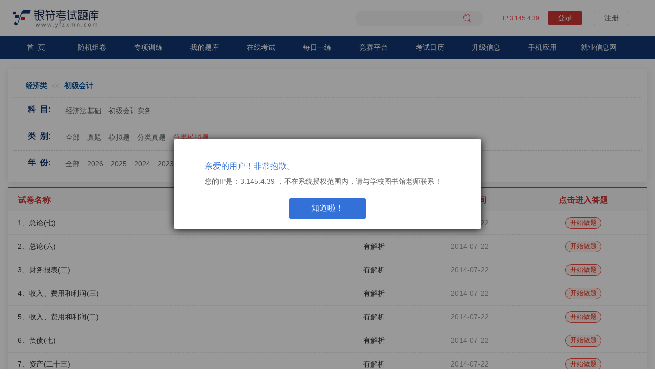

--- FILE ---
content_type: text/html;charset=UTF-8
request_url: https://www.yfzxmn.com/examTab_get.action?so_Id=56&su_Id=6&ex_time=2014&ex_type=4&sort=ex_Showtime
body_size: 4594
content:




<!DOCTYPE html PUBLIC "-//W3C//DTD XHTML 1.0 Transitional//EN" "http://www.w3.org/TR/xhtml1/DTD/xhtml1-transitional.dtd">
<html>
	<head>
		<base href="https://www.yfzxmn.com:443/"/>
		<title>试卷列表</title>
		<meta http-equiv="pragma" content="no-cache"/>
		<meta http-equiv="cache-control" content="no-cache"/>
		<meta http-equiv="expires" content="0"/>
		<meta http-equiv="keywords" content="keyword1,keyword2,keyword3"/>
		<meta http-equiv="description" content="This is my page"/>
		<link rel="stylesheet" media="all" href="lib/css/list.css" />	
		<link rel="stylesheet" media="all" href="lib/css/page.css"/>
		<link rel="stylesheet" href="https://www.yfzxmn.com:443/lib/css/function.css" type="text/css"></link>
		<link rel="stylesheet" href="https://www.yfzxmn.com:443/lib/css/easyui.css" type="text/css"></link>
		<link rel="stylesheet" href="https://www.yfzxmn.com:443/lib/css/icon.css" type="text/css"></link>
		<script type="text/javascript" src="https://www.yfzxmn.com:443/lib/jquery/jquery-1.8.0.min.js"></script>
		<script type="text/javascript" src="https://www.yfzxmn.com:443/lib/easyui/jquery.easyui.min.js"></script>
		<script type="text/javascript" src="https://www.yfzxmn.com:443/lib/util.js"></script>
		
	</head>
	<body onmousemove=/HideMenu()/ oncontextmenu="return false" ondragstart="return false" onselectstart ="return false" onselect="document.selection.empty()" oncopy="document.selection.empty()" onbeforecopy="return false" onmouseup="document.selection.empty()">
		



<script type="text/javascript" src="https://www.yfzxmn.com:443/lib/jquery-easyui-1.3.2/locale/easyui-lang-zh_CN.js"></script>
<script type="text/javascript" src="https://www.yfzxmn.com:443/lib/layer.js"></script>
<script type="text/javascript" src="lib/js/index_ban.js"></script>
<script type="text/javascript">
$(function () {	
	 $(".closebox").click(function () {
	 		$(".loginPOP").hide(200);
	    });  
	let username = $("#username").text().trim();
	   if(username.length > 10){
 		$("#username").text(username.substring(0,6)+"...")
	   }
	var currentUrl = window.location.href;
	   if(currentUrl.includes("searchhome.jsp")){
		   $(".secbox").hide();
	   }
});

</script>

<!-- <link rel="stylesheet" media="all" href="lib/css/home.css" ></link> -->
<link rel="stylesheet" media="all" href="lib/css/bass.css" />
<!-- <link rel="stylesheet" media="all" href="lib/css/home.css" ></link> -->
	<link rel="stylesheet" media="all" href="lib/css/editUser.css" />
	<link rel="stylesheet" href="lib/iconfont/iconfont.css" />
<link rel="stylesheet" media="all" href="lib/css/loginPop.css" >
<style>
	#loginDiv{padding-right: 35px; display: inline;}
	.searchText{border: 2px solid #2d6591;width:180px;height:16px;line-height: 16px; float: left;}
	.logo{float: left; background: url(lib/images/logo.png) no-repeat 0px 0px; width: 74px; height: 39px;margin-left: 35px;}
	.location{float: left; background: url(lib/images/location.png) no-repeat 0px 0px; width: 131px; height: 32px; margin-left: 30px; margin-top: 10px;}
	.app{float: left;margin-top: -20px;width: 80px;text-align: left;margin-left: 70px;}
	.app a{color: #56A9DF;}
	.app a:hover {color: red;}
	.phone{float: right; width: 156px; height: 50px;background: url(lib/images/phone.png) no-repeat;}
	.search{float: left; width: 250px; height: 28px;text-align: left; margin-top: 10px; margin-left: 100px;}
	.searchButton{background-color: #2d6591;width: 50px;height: 20px;color: #FFF; border:0px #2d6591 solid;vertical-align: middle;cursor: pointer;}
	.loginButton{background: url(lib/images/button.png) no-repeat -126px -8px;width: 50px;height: 20px;border:0px #FFF solid;cursor: pointer; vertical-align: middle;}
	.registerButton{background: url(lib/images/button.png) no-repeat -180px -8px;width: 50px;height: 20px;border:0px #FFF solid;cursor: pointer; vertical-align: middle;}
	.loginoutButton{background: url(lib/images/button.png) no-repeat -5px -8px;width: 50px;height: 20px;border:0px #FFF solid;cursor: pointer; vertical-align: middle;}
	.examRoomButton{background: url(lib/images/button.png) no-repeat -55px -8px;width: 70px;height: 20px;border:0px #FFF solid;cursor: pointer;vertical-align: middle;}
	.nav{width: 1056px; margin: 0 auto;}
	.nav a{background-color: #005fa9; width: 96px; line-height:40px; display:block; color: #FFF; font-size: 14px; float: left; text-align: center;}
	.nav a:hover{background-color: #d4151a;} 
</style>


<div class="headtop">
<div>
	
	<div class="headBox screenWidth clearfix">
				<div class="logoBox clearfix">	
					<a href="index.jsp">				
						<img src="lib/images/logo.png" alt="银符logo" >
					</a>
				</div>				
				<div class="headerRightBox">
							<span class="ipSpan">
							<span class="userIp"><font>IP:3.145.4.39</font></span>
							<input type="hidden" name="" value="" id="schid"/>
							
							</span>			
							
								<span class="noLogin none" id="loginDiv">
								<!-- <a href="javascript:$.loginwindow()"  class="loginbottom">登录</a>&nbsp;&nbsp; -->
								<a href="./login.jsp"  class="loginbottom">登录</a>&nbsp;&nbsp;
								<a href="javascript:$.register()" class="regbottom">注册</a>
									
								</span>
							
							
					
				</div>
				<a href="searchhome.jsp"  title="搜索">
					<div class="secbox">	
						<span  class="asec"><i class="iconfont">&#xe69f;</i></span>										    
					</div> 
				</a>
	</div>
	
</div>
</div>
<div class="navMenuDiv">
				<div class="nav_menu screenWidth">
				
						<ul>
							<li  class="a1"><a href="index.jsp">首&nbsp;&nbsp;页</a></li>
							<li class="a5"><a href="question_toRandom.action" >随机组卷 </a></li>
							<li class="a6"><a href="question_toSpecial.action" >专项训练</a></li>
							<li class="a2"><a href="javascript:void(0)" onclick="$.getUserExam()" >我的题库</a></li>
							<li class="a7"><a href="examRoom_getList.action">在线考试</a></li>
							<li class="a3"><a href="question_toDailyPractice.action">每日一练</a></li>
							<li class="a9"><a href="YFSchoolTain/" target="_blank">竞赛平台</a></li>
							<li class="a10"><a href="examTimeYear_getByMonth.action?examTimeInfo.so_time=1 " >考试日历</a></li>
							<li class="a4"><a href="updateInfo.action">升级信息</a></li>
							<li class="a11" ><a href="mobile.jsp">手机应用</a></li>
						
							<li class="a8"><a href="user_toYFCousult.action" target="_blank">就业信息网</a></li>
							<!-- <li><a href="hotExam.jsp">热门试卷</a></li>	 -->
						</ul>
									
				</div>			
</div>
<!-- IP不在范围内提示框 -->

<style>
body {
overflow: hidden;
height: 100%;
/* position: fixed; */
}
</style>
<!-- IP不在范围内提示框 -->
<div id="IpTipDiv" class="loginwin" >
			<!--遮罩层-->
			<div class="hktMask">
				<div class="hktCell">
					<div class="IpTipDiv">
						<div class="tipContent">
							<h3>亲爱的用户！非常抱歉。</h3>
							您的IP是：3.145.4.39  ，不在系统授权范围内，请与学校图书馆老师联系！
						</div>
						<div class="bottomDiv" ><a href="login.jsp" class="ljbottom">知道啦！</a></div>
					</div>
				</div>	
			</div>
</div>

			<div class="screenWidth">
			
				
				
						<div class="pastExamPaperBox">
							<div class="pastExamPaperBoxTop">
								<div class="examTabTitle">
								
										<a href="examTab_get.action?so_Id=0&su_Id=6" title="（41842套）">经济类</a>
											<<
								
										<a href="examTab_get.action?so_Id=56&su_Id=6" title="（3182套）">初级会计</a>
											
								
								</div>
								<div class="columnBox clearfix">
									<div class="columnTitle">科&nbsp;&nbsp;目:</div>
									<div class="columnContent selects" id="DIVresourceNavigation_id">
										
										
										
											
											
												<a class="columnLink years " href="examTab_get.action?so_Id=21&su_Id=6">经济法基础</a>	
											
										
											
										
										
										
											
											
												<a class="columnLink years " href="examTab_get.action?so_Id=23&su_Id=6">初级会计实务</a>	
											
										
											
										
									</div>
								</div>
								<div class="columnBox clearfix">
									<div class="columnTitle">类&nbsp;&nbsp;别:</div>
									<div class="columnContent" id="DIVresourceNavigation_id">
									
									
									
										<a class="columnLink" href="examTab_get.action?so_Id=56&su_Id=6&ex_time=2014&sort=ex_Showtime">
										全部
										</a>
									
									
									
									
										<a class="columnLink " href="examTab_get.action?so_Id=56&su_Id=6&ex_type=1&ex_time=2014&sort=ex_Showtime">
										真题
										</a>
									
									
									
										<a class="columnLink " href="examTab_get.action?so_Id=56&su_Id=6&ex_type=2&ex_time=2014&sort=ex_Showtime">
										模拟题
										</a>
									
									
									
										<a class="columnLink" href="examTab_get.action?so_Id=56&su_Id=6&ex_type=3&ex_time=2014&sort=ex_Showtime">
										分类真题
										</a>
									
									
										<a class="columnLink selected" href="examTab_get.action?so_Id=56&su_Id=6&ex_type=4&ex_time=2014&sort=ex_Showtime">
										分类模拟题
										</a>
									
									
										
								
									</div>
								</div>
								<div class="columnBox clearfix bordernone">
									<div class="columnTitle">年&nbsp;&nbsp;份:</div>
									<div class="columnContent" >
										
											
												<a class="yearsList columnLink" href="examTab_get.action?so_Id=56&su_Id=6&ex_type=4&sort=ex_Showtime">
												全部
												</a>
										
										
											
												
												
													<a class="yearsList columnLink" href="examTab_get.action?so_Id=56&su_Id=6&ex_time=2026&ex_type=4&sort=ex_Showtime">
														2026
													</a>
												
											
										
											
												
												
													<a class="yearsList columnLink" href="examTab_get.action?so_Id=56&su_Id=6&ex_time=2025&ex_type=4&sort=ex_Showtime">
														2025
													</a>
												
											
										
											
												
												
													<a class="yearsList columnLink" href="examTab_get.action?so_Id=56&su_Id=6&ex_time=2024&ex_type=4&sort=ex_Showtime">
														2024
													</a>
												
											
										
											
												
												
													<a class="yearsList columnLink" href="examTab_get.action?so_Id=56&su_Id=6&ex_time=2023&ex_type=4&sort=ex_Showtime">
														2023
													</a>
												
											
										
											
												
												
													<a class="yearsList columnLink" href="examTab_get.action?so_Id=56&su_Id=6&ex_time=2022&ex_type=4&sort=ex_Showtime">
														2022
													</a>
												
											
										
											
												
												
													<a class="yearsList columnLink" href="examTab_get.action?so_Id=56&su_Id=6&ex_time=2021&ex_type=4&sort=ex_Showtime">
														2021
													</a>
												
											
										
											
												
												
													<a class="yearsList columnLink" href="examTab_get.action?so_Id=56&su_Id=6&ex_time=2020&ex_type=4&sort=ex_Showtime">
														2020
													</a>
												
											
										
											
												
												
													<a class="yearsList columnLink" href="examTab_get.action?so_Id=56&su_Id=6&ex_time=2019&ex_type=4&sort=ex_Showtime">
														2019
													</a>
												
											
										
											
												
												
													<a class="yearsList columnLink" href="examTab_get.action?so_Id=56&su_Id=6&ex_time=2018&ex_type=4&sort=ex_Showtime">
														2018
													</a>
												
											
										
											
												
												
													<a class="yearsList columnLink" href="examTab_get.action?so_Id=56&su_Id=6&ex_time=2017&ex_type=4&sort=ex_Showtime">
														2017
													</a>
												
											
										
											
												
												
													<a class="yearsList columnLink" href="examTab_get.action?so_Id=56&su_Id=6&ex_time=2016&ex_type=4&sort=ex_Showtime">
														2016
													</a>
												
											
										
											
												
												
													<a class="yearsList columnLink" href="examTab_get.action?so_Id=56&su_Id=6&ex_time=2015&ex_type=4&sort=ex_Showtime">
														2015
													</a>
												
											
										
											
												
													<a class="yearsList columnLink selected" href="examTab_get.action?so_Id=56&su_Id=6&ex_time=2014&ex_type=4&sort=ex_Showtime">
														2014
													</a>
												
												
											
										
											
												
												
													<a class="yearsList columnLink" href="examTab_get.action?so_Id=56&su_Id=6&ex_time=2013&ex_type=4&sort=ex_Showtime">
														2013
													</a>
												
											
										
											
												
												
													<a class="yearsList columnLink" href="examTab_get.action?so_Id=56&su_Id=6&ex_time=2012&ex_type=4&sort=ex_Showtime">
														2012
													</a>
												
											
										
											
												
												
													<a class="yearsList columnLink" href="examTab_get.action?so_Id=56&su_Id=6&ex_time=2010&ex_type=4&sort=ex_Showtime">
														2010
													</a>
												
											
										
											
												
												
													<a class="yearsList columnLink" href="examTab_get.action?so_Id=56&su_Id=6&ex_time=2009&ex_type=4&sort=ex_Showtime">
														2009
													</a>
												
											
										
									</div>
								</div>
							</div>
							<!-- end头部栏目 -->
							<div class="pastExamPaperBoxContent" >
								<table border="0" cellspacing="0" cellpadding="0" class="ExamListTable" >
									<tbody>
										<tr>
											<th class="leftName">试卷名称</th>
											<th>解析</th>
											<th>更新时间</th>
											<th>点击进入答题</th>
										</tr>
										
										<tr>
											<td class="leftName">1、总论(七)</td>
											<td>
												有解析
												
												
												
												
											</td>
											<td class="date">2014-07-22</td>
											<td>
												<a  class="attention huiBg" href="examTab_getExam.action?su_Id=6&ex_Id=13151" target="_blank">开始做题</a>
											</td>
										</tr>
										
										<tr>
											<td class="leftName">2、总论(六)</td>
											<td>
												有解析
												
												
												
												
											</td>
											<td class="date">2014-07-22</td>
											<td>
												<a  class="attention huiBg" href="examTab_getExam.action?su_Id=6&ex_Id=13150" target="_blank">开始做题</a>
											</td>
										</tr>
										
										<tr>
											<td class="leftName">3、财务报表(二)</td>
											<td>
												有解析
												
												
												
												
											</td>
											<td class="date">2014-07-22</td>
											<td>
												<a  class="attention huiBg" href="examTab_getExam.action?su_Id=6&ex_Id=13148" target="_blank">开始做题</a>
											</td>
										</tr>
										
										<tr>
											<td class="leftName">4、收入、费用和利润(三)</td>
											<td>
												有解析
												
												
												
												
											</td>
											<td class="date">2014-07-22</td>
											<td>
												<a  class="attention huiBg" href="examTab_getExam.action?su_Id=6&ex_Id=13146" target="_blank">开始做题</a>
											</td>
										</tr>
										
										<tr>
											<td class="leftName">5、收入、费用和利润(二)</td>
											<td>
												有解析
												
												
												
												
											</td>
											<td class="date">2014-07-22</td>
											<td>
												<a  class="attention huiBg" href="examTab_getExam.action?su_Id=6&ex_Id=13145" target="_blank">开始做题</a>
											</td>
										</tr>
										
										<tr>
											<td class="leftName">6、负债(七)</td>
											<td>
												有解析
												
												
												
												
											</td>
											<td class="date">2014-07-22</td>
											<td>
												<a  class="attention huiBg" href="examTab_getExam.action?su_Id=6&ex_Id=13143" target="_blank">开始做题</a>
											</td>
										</tr>
										
										<tr>
											<td class="leftName">7、资产(二十三)</td>
											<td>
												有解析
												
												
												
												
											</td>
											<td class="date">2014-07-22</td>
											<td>
												<a  class="attention huiBg" href="examTab_getExam.action?su_Id=6&ex_Id=13141" target="_blank">开始做题</a>
											</td>
										</tr>
										
										<tr>
											<td class="leftName">8、资产(二十二)</td>
											<td>
												有解析
												
												
												
												
											</td>
											<td class="date">2014-07-22</td>
											<td>
												<a  class="attention huiBg" href="examTab_getExam.action?su_Id=6&ex_Id=13140" target="_blank">开始做题</a>
											</td>
										</tr>
										
										<tr>
											<td class="leftName">9、资产(二十一)</td>
											<td>
												有解析
												
												
												
												
											</td>
											<td class="date">2014-07-22</td>
											<td>
												<a  class="attention huiBg" href="examTab_getExam.action?su_Id=6&ex_Id=13139" target="_blank">开始做题</a>
											</td>
										</tr>
										
										<tr>
											<td class="leftName">10、资产(二十)</td>
											<td>
												有解析
												
												
												
												
											</td>
											<td class="date">2014-07-22</td>
											<td>
												<a  class="attention huiBg" href="examTab_getExam.action?su_Id=6&ex_Id=13138" target="_blank">开始做题</a>
											</td>
										</tr>
										
										<tr>
											<td class="leftName">11、总论(五)</td>
											<td>
												有解析
												
												
												
												
											</td>
											<td class="date">2014-07-22</td>
											<td>
												<a  class="attention huiBg" href="examTab_getExam.action?su_Id=6&ex_Id=13136" target="_blank">开始做题</a>
											</td>
										</tr>
										
										<tr>
											<td class="leftName">12、总论(四)</td>
											<td>
												有解析
												
												
												
												
											</td>
											<td class="date">2014-07-22</td>
											<td>
												<a  class="attention huiBg" href="examTab_getExam.action?su_Id=6&ex_Id=13135" target="_blank">开始做题</a>
											</td>
										</tr>
										
										<tr>
											<td class="leftName">13、总论(三)</td>
											<td>
												有解析
												
												
												
												
											</td>
											<td class="date">2014-07-22</td>
											<td>
												<a  class="attention huiBg" href="examTab_getExam.action?su_Id=6&ex_Id=13134" target="_blank">开始做题</a>
											</td>
										</tr>
										
										<tr>
											<td class="leftName">14、劳动合同法律制度(五)</td>
											<td>
												有解析
												
												
												
												
											</td>
											<td class="date">2014-07-21</td>
											<td>
												<a  class="attention huiBg" href="examTab_getExam.action?su_Id=6&ex_Id=13132" target="_blank">开始做题</a>
											</td>
										</tr>
										
										<tr>
											<td class="leftName">15、总论(七)</td>
											<td>
												有解析
												
												
												
												
											</td>
											<td class="date">2014-07-21</td>
											<td>
												<a  class="attention huiBg" href="examTab_getExam.action?su_Id=6&ex_Id=13130" target="_blank">开始做题</a>
											</td>
										</tr>
										
										<tr>
											<td class="leftName">16、劳动合同法律制度(四)</td>
											<td>
												有解析
												
												
												
												
											</td>
											<td class="date">2014-07-21</td>
											<td>
												<a  class="attention huiBg" href="examTab_getExam.action?su_Id=6&ex_Id=13128" target="_blank">开始做题</a>
											</td>
										</tr>
										
										<tr>
											<td class="leftName">17、支付结算法律制度(九)</td>
											<td>
												有解析
												
												
												
												
											</td>
											<td class="date">2014-07-21</td>
											<td>
												<a  class="attention huiBg" href="examTab_getExam.action?su_Id=6&ex_Id=13126" target="_blank">开始做题</a>
											</td>
										</tr>
										
										<tr>
											<td class="leftName">18、其他相关税收法律制度(三)</td>
											<td>
												
												
												部分有解析
												
												
											</td>
											<td class="date">2014-07-21</td>
											<td>
												<a  class="attention huiBg" href="examTab_getExam.action?su_Id=6&ex_Id=13124" target="_blank">开始做题</a>
											</td>
										</tr>
										
										<tr>
											<td class="leftName">19、其他相关税收法律制度(二)</td>
											<td>
												
												
												部分有解析
												
												
											</td>
											<td class="date">2014-07-21</td>
											<td>
												<a  class="attention huiBg" href="examTab_getExam.action?su_Id=6&ex_Id=13123" target="_blank">开始做题</a>
											</td>
										</tr>
										
										<tr>
											<td class="leftName">20、个人所得税法律制度(三)</td>
											<td>
												
												
												部分有解析
												
												
											</td>
											<td class="date">2014-07-21</td>
											<td>
												<a  class="attention huiBg" href="examTab_getExam.action?su_Id=6&ex_Id=13121" target="_blank">开始做题</a>
											</td>
										</tr>
										
									</tbody>
								</table>
								
								<div style="margin-right: 15px;height: 40px;" id="paging2">
										<script type="text/javascript">
										$(document).ready(function(){
										 	//$("div").addpagination(totalpages, currentpage, onevent, classs)
										  	$("#paging2").addpagination(
										  	5,
										  	1,
										  	'examTab_get.action?'+
										  	'so_Id=56' +
											'&su_Id=6' +
											'&ex_type=4' +
											'&ex_time=2014' +
											'&sort=ex_Showtime' +
										  	'&nowPage=pagevalue'
										  	,'pagination1');
										  	$(".pagination1").append('&nbsp;&nbsp;&nbsp;&nbsp;合计<b>92</b>套试卷');
										});
										</script>
								</div>
							</div>
							
							
						</div>
							
				
				
		</div>
		


<!--底部-->
	<div class="clearfix footer">
		<div class="screenWidth clearfix" style="border-top: 1px solid #eee;">
			<div class="linkdiv">
				<a href="mobile.jsp"  class="noneborder">移动应用</a>
					<a href="examTimeYear_getByMonth.action?examTimeInfo.so_time=1">考试日历</a>
					<a href="demonstration.jsp">使用指南</a>
					<a href="guestBook_get.action">留言板</a>
				<div class="clearfix service">
					 ©版权所有：北京银符信息技术有限公司&nbsp;&nbsp;&nbsp;&nbsp;
					 <a href="https://www.beian.gov.cn/portal/registerSystemInfo?recordcode=11010802021440"  target="_blank"><img src="images/BAico.png" class="baico" >京公网安备11010802021440号</a>
					 <a href="https://beian.miit.gov.cn/#/Integrated/recordQuery" target="_blank">京ICP备09112819号</a><br/>
					服务时间：周一至周五 8:30-17:30&nbsp;&nbsp;&nbsp;&nbsp;
					 <span>服务热线：<b>010-61590718 010-61590655</b></span>
				</div>
			</div>
			<div class="weixin">
				<ul class="clearfix">
					<li><img src="lib/images/银符B12APP.png" alt="" /><span>题库APP</span></li>
					<li><img src="lib/images/银符B12WAP.png" alt="" /><span>手机H5</span></li>
					<li><img src="lib/images/银符数据库公众号.jpg" alt="" /><span>题库公众号</span></li>
				</ul>
			</div>
		</div>
	</div>
	</body>
</html>


--- FILE ---
content_type: text/css
request_url: https://www.yfzxmn.com/lib/css/editUser.css
body_size: 1488
content:
body{
	background: #FFFFFF;
}

/* 个人信息 */
input::placeholder{
		color: #c1c1c1!important;
	}
.userSetCenter{
	margin: 30px auto 60px auto;
}

.userSetCenterLeft{
	width: 300px;
	background-color: #f9fafc;
	float: left;
	
}
.userSetCenterLeft .TopImg{
	margin: 0;
	padding:20px 0;
	text-align: center;
}

.userSetCenterLeft  .img{
	width: 150px;
	height: 150px;
	border-radius: 50%;
	background-color: #93ccf9;
	margin:10px auto;	
	border: 1px solid #d8dde1;
}
.TopImg .nickName{
	line-height: 30px;
	text-align: center;	
	font-size: 16px;
	font-weight: 900;

}
.userSetCenterLeft .setLeftMenu{
	margin-top: 30px;
	border-top: 1px solid #dcdddf;
	
}
.userSetCenterLeft .setLeftMenu li{
	text-indent:20px;	
	height: 50px;
	line-height: 50px;
	text-align: left;	
	position: relative;
}
.userSetCenterLeft .setLeftMenu li a{
	display:block;
	color: #333;
	border-bottom: 1px  solid #e9e9e9;
}
.userSetCenterLeft .setLeftMenu li a i{
	font-size: 16px;
	font-weight: bold;
	margin-right:8px;
}
.userSetCenterLeft .setLeftMenu li a.on , .userSetCenterLeft .setLeftMenu li a:hover{
	border-top: 1px solid #f5f5f5;
	background: #D12227;
	color: #FFFFFF;
}
.on .arr{	
	color: #FFFFFF;
}

.arr{
	position: absolute;
    right: 25px;
    top: 0;
    color: #b5b9bc;
}

.userSetCenterRight{
	width: 900px;
	float: right;
}

/* 安全设置 */

.h3Name{
	font-size: 16px;
    color: rgb(28, 31, 33);
    line-height: 40px;
    /* border-bottom: 1px dashed #d9dde1; */
    background: #f3f5f7;
    padding-left: 15px;
	color: #113671;
}
.h3Name i{
	font-weight: 500;
	margin-right: 5px;
	color: #113671;
}
.ljbottom{
    background-color: #cc3333;
    margin: 30px auto 50px 130px;
    color: #fff;
    text-align: center;
    font-size: 16px;
    line-height: 50px;
    height: 50px;
    border-radius: 6px;
    cursor: pointer;
    width: 50%;
    border: 0;
}

/* 个人信息 */
.userInformation{
	margin-top: 10px;
	padding: 0;
}
.userInformation li{ 
	height: 60px;   
    margin: auto; 
	position: relative;
}
.userInformation li  .leftlabel {
    width: 120px;
    line-height: 20px;
    padding: 10px 0;
    text-align: center;
	float: left;
    background-color: #f3f5f7;
    color: #000;
}
.userInformation li  .rightpull {
	width: 708px;
    margin-left: 8px;
    line-height: 20px;
	float: left;
    padding: 5px 0 5px 22px;
    border-bottom: 1px solid #e9e9e9;
}
.userInformation li  .rightpull .colorRed{
	color: #CC3333;
    font-size: 12px;
    float: left;
    padding-left: 10px;
    position: absolute;
    top: 18px;
    left: 60%;
}
.disabled{
	    background: #f6f6f6!important;
	}
.userInformation li  .Last{
	 border-bottom:none;
}
.userInformation li .input{ 
    border: 1px solid #FFFFFF;
    border-radius: 3px;
    height: 30px; 
    line-height: 30px; 
    padding-left: 10px; 
    width: 50%;
	 float: left;
}
.userInformation li .rightpull  .input:focus{
    border-color: #67cedc;
    outline: 0;
    -webkit-box-shadow: inset 0 1px 1px rgba(0,0,0,.075),0 0 8px rgba(102,175,233,.6);
    box-shadow: inset 0 1px 1px rgba(0,0,0,.075),0 0 8px rgba(102,175,233,.6)
}
.userInformation li .rightpull .testinput{ 
    border: 1px solid #f5f5f5;
    border-radius: 3px;
    line-height: 20px; 
    padding-left: 10px; 
    width: 80%; 
}
.userInformation li .rightpull .testinput:focus{
    border-color: #67cedc;
    outline: 0;
    -webkit-box-shadow: inset 0 1px 1px rgba(0,0,0,.075),0 0 8px rgba(102,175,233,.6);
    box-shadow: inset 0 1px 1px rgba(0,0,0,.075),0 0 8px rgba(102,175,233,.6)
}

/* 修改密码 */

.itembox input {outline:none;}
.itembox input:focus {outline:none;color:#aaa;}
.itembox{
	background: #fff;	
	padding: 50px 150px;
	text-align: center;
	margin: 70px auto;
}
.itembox li{
    margin-bottom: 20px;
    position: relative;
    padding: 0;
    text-align: left;
    height: 60px;
    vertical-align: top;
}
.itembox li .regDiv{
	height: 30px;
    padding: 10px 0;
    border: 1px solid #d4d4d4;
    width: 100%;
    margin: 0 auto;
    border-radius: 5px;
}
.itembox li .wd6{width: 67%;margin: 0;}
.itembox li .regDiv:hover{
	border: 1px solid #3B78DD!important;
	outline: 0;	
}
.itembox li .title{
	font-size: 14px!important;
    font-weight: 500;
    width: 80px;
    display: inline-block;
    color: #666;
    text-align: center;
    border-right: 1px solid #d2d2d2;
    position: absolute;
    left: 5px;
    top: 15px;
}
.itembox .txtinput{
	position: absolute;
    left: 90px;
    top: 6px;
    border: none;
    height: 40px;
    line-height: 40px;
    padding-left: 15px;
    width: 300px;
    display: inline-block;
}

.itembox .wd100{
	width: 100px;
	border-radius: 6px 0 0 6px;
}
.itembox .btnPhonecode{
	color: #fff;
    position: absolute;
    width: 180px;
    right: 3px;
    top: 0px;
    height: 50px;
    border: none;
    background: #CC3333;
    cursor: pointer;
    border-radius: 5px;
}
.itembox .tipNum{
	color: #FFFFFF;
}
.itembox .warnTips{
	font-size: 12px;
    position: absolute;
    left: 105px;
    top: 53px;
    color: #CC3333;
	/* width: 340px; */
}


--- FILE ---
content_type: text/css
request_url: https://www.yfzxmn.com/lib/iconfont/iconfont.css
body_size: 2238
content:
@font-face {
  font-family: "iconfont"; /* Project id 4563957 */
  src: url('iconfont.woff2?t=1744250784480') format('woff2'),
       url('iconfont.woff?t=1744250784480') format('woff'),
       url('iconfont.ttf?t=1744250784480') format('truetype');
}

.iconfont {
  font-family: "iconfont" !important;
  font-size: 16px;
  font-style: normal;
  -webkit-font-smoothing: antialiased;
  -moz-osx-font-smoothing: grayscale;
}

.icon-AI4:before {
  content: "\e682";
}

.icon-deepseek:before {
  content: "\e792";
}

.icon-image:before {
  content: "\e67b";
}

.icon-erweima:before {
  content: "\e642";
}

.icon-a-24Gdayinji:before {
  content: "\e687";
}

.icon-zhengfudanwei:before {
  content: "\e685";
}

.icon-danweihuaxiang:before {
  content: "\e686";
}

.icon-zhengshurenzheng:before {
  content: "\e8de";
}

.icon-yanzheng:before {
  content: "\e670";
}

.icon-zhengjian:before {
  content: "\e67a";
}

.icon-gongwuyuan:before {
  content: "\e6e7";
}

.icon-certific:before {
  content: "\e67c";
}

.icon-yinhang1:before {
  content: "\ea7a";
}

.icon-policeman-full:before {
  content: "\e8f1";
}

.icon-gongan2:before {
  content: "\e6ef";
}

.icon-jundui-icon:before {
  content: "\e67d";
}

.icon-085shucezhongxin:before {
  content: "\e668";
}

.icon-yixueyuan:before {
  content: "\e669";
}

.icon-jingji1:before {
  content: "\e66c";
}

.icon-zonghe1:before {
  content: "\e681";
}

.icon-jingji-PHD-:before {
  content: "\e6b8";
}

.icon-yixue1:before {
  content: "\e66d";
}

.icon-gongyejingjifenxi:before {
  content: "\e66e";
}

.icon-jingjizhibiao:before {
  content: "\e66f";
}

.icon-xingxing01-copy-copy:before {
  content: "\e671";
}

.icon-shu:before {
  content: "\e672";
}

.icon-shubenbijiben:before {
  content: "\e6a0";
}

.icon-yixuexiaogongju:before {
  content: "\e673";
}

.icon-zonghe2:before {
  content: "\e675";
}

.icon-quankeyixueke:before {
  content: "\e876";
}

.icon-tongjikaoshi:before {
  content: "\e676";
}

.icon-jingjixiaoyi:before {
  content: "\e731";
}

.icon-zonghe3:before {
  content: "\e677";
}

.icon-jingji2:before {
  content: "\e679";
}

.icon-jingji3:before {
  content: "\e697";
}

.icon-word:before {
  content: "\e661";
}

.icon-pdf1:before {
  content: "\e665";
}

.icon-file:before {
  content: "\e660";
}

.icon-wenjianjia3:before {
  content: "\e66a";
}

.icon-pdf:before {
  content: "\e662";
}

.icon-wenjian:before {
  content: "\e7e0";
}

.icon-WORD:before {
  content: "\e6ec";
}

.icon-PDF:before {
  content: "\e715";
}

.icon-shipin:before {
  content: "\e6b1";
}

.icon-shipin1:before {
  content: "\e88b";
}

.icon-shipin2:before {
  content: "\e6b2";
}

.icon-shipin3:before {
  content: "\e653";
}

.icon-shipin4:before {
  content: "\e65e";
}

.icon-shipin5:before {
  content: "\e750";
}

.icon-gantanhao-xianxingsanjiaokuang:before {
  content: "\e762";
}

.icon-gantanhao-sanjiaokuang:before {
  content: "\e764";
}

.icon-tixing:before {
  content: "\e6cc";
}

.icon-tixing1:before {
  content: "\e65f";
}

.icon-xiazai:before {
  content: "\e651";
}

.icon-xiazai1:before {
  content: "\e652";
}

.icon-xiazai3:before {
  content: "\e654";
}

.icon-xiazai4:before {
  content: "\e7c8";
}

.icon-xiazai5:before {
  content: "\e868";
}

.icon-xiazai6:before {
  content: "\e656";
}

.icon-xiazai7:before {
  content: "\e65c";
}

.icon-guanbi1:before {
  content: "\eca0";
}

.icon-zhuxiao:before {
  content: "\e64f";
}

.icon-bangzhutishi:before {
  content: "\e6d2";
}

.icon-wenxintishi:before {
  content: "\e643";
}

.icon-xianshi_tishitianchong:before {
  content: "\e647";
}

.icon-tishi-fanbai:before {
  content: "\e649";
}

.icon-tishi:before {
  content: "\e64a";
}

.icon-fengxiantishi:before {
  content: "\e6a2";
}

.icon-tishi1:before {
  content: "\e67e";
}

.icon-iconfuzhi:before {
  content: "\e641";
}

.icon-shezhi:before {
  content: "\e64b";
}

.icon-fanhui:before {
  content: "\e722";
}

.icon-fanhui1:before {
  content: "\e63d";
}

.icon-yuandian:before {
  content: "\e684";
}

.icon-dian1:before {
  content: "\e63c";
}

.icon-datika:before {
  content: "\e633";
}

.icon-kefu:before {
  content: "\e65b";
}

.icon-chengji:before {
  content: "\e728";
}

.icon-analysis:before {
  content: "\e63a";
}

.icon-yingyu3:before {
  content: "\e640";
}

.icon-jisuanji:before {
  content: "\ec30";
}

.icon-yisheng:before {
  content: "\e7ad";
}

.icon-zonghejingjizhishu:before {
  content: "\e636";
}

.icon-shouji1:before {
  content: "\e606";
}

.icon-shouji:before {
  content: "\e72f";
}

.icon-guanbi:before {
  content: "\e635";
}

.icon-tuichudenglu:before {
  content: "\e680";
}

.icon-yanjing-xiexian:before {
  content: "\e7b5";
}

.icon-mima:before {
  content: "\e658";
}

.icon-yanjing_kai:before {
  content: "\e62e";
}

.icon-gerenzhanghu:before {
  content: "\e631";
}

.icon-zhanghuffffffpx:before {
  content: "\e605";
}

.icon-dian:before {
  content: "\ec1e";
}

.icon-xiugaimima:before {
  content: "\e637";
}

.icon-liuyanban-05:before {
  content: "\e630";
}

.icon-yuanquan2:before {
  content: "\e634";
}

.icon-5:before {
  content: "\e604";
}

.icon-line-094:before {
  content: "\e760";
}

.icon-a-151-shuidi:before {
  content: "\e8dd";
}

.icon-quanzi:before {
  content: "\ee17";
}

.icon-tushuguan:before {
  content: "\e644";
}

.icon-tushuguan1:before {
  content: "\e664";
}

.icon-book:before {
  content: "\e674";
}

.icon-fangxiangjiantou-you:before {
  content: "\e603";
}

.icon-baobiaofenxi:before {
  content: "\e663";
}

.icon-sousuoleimu:before {
  content: "\e754";
}

.icon-file-text:before {
  content: "\ea35";
}

.icon-cuoti:before {
  content: "\e600";
}

.icon-a-ziyuan56:before {
  content: "\e62f";
}

.icon-shuyi_wendang-wenben:before {
  content: "\e666";
}

.icon-shouyetubiao4:before {
  content: "\e627";
}

.icon-shouyetubiao3:before {
  content: "\e628";
}

.icon-shouyetubiao1:before {
  content: "\e629";
}

.icon-shouyetubiao2:before {
  content: "\e62b";
}

.icon-shouyetubiao5:before {
  content: "\e62c";
}

.icon-daliangshiti:before {
  content: "\e620";
}

.icon-linianzhenti1:before {
  content: "\e621";
}

.icon-hezuoxuexiao:before {
  content: "\e622";
}

.icon-tikuyoushi:before {
  content: "\e623";
}

.icon-zhengshuzhonglei:before {
  content: "\e626";
}

.icon-jisuanjilei:before {
  content: "\e60b";
}

.icon-gongwuyuanlei:before {
  content: "\e60d";
}

.icon-falvlei:before {
  content: "\e611";
}

.icon-dangjianlei:before {
  content: "\e614";
}

.icon-zikaolei:before {
  content: "\e615";
}

.icon-zonghelei:before {
  content: "\e616";
}

.icon-yuyanlei:before {
  content: "\e617";
}

.icon-jingjilei:before {
  content: "\e61b";
}

.icon-gongchenglei:before {
  content: "\e61c";
}

.icon-yanjiushenglei:before {
  content: "\e61e";
}

.icon-yixuelei:before {
  content: "\e61f";
}

.icon-xiajiantou:before {
  content: "\eb6d";
}

.icon-falv1:before {
  content: "\e608";
}

.icon-falv2:before {
  content: "\e61a";
}

.icon-zikao:before {
  content: "\e60c";
}

.icon-yonghuguanli:before {
  content: "\e63b";
}

.icon-jingji:before {
  content: "\e601";
}

.icon-zonghekongzhitai:before {
  content: "\e692";
}

.icon-yonghu2:before {
  content: "\e667";
}

.icon-gongcheng1:before {
  content: "\e60f";
}

.icon-lunkuohua2_yonghu:before {
  content: "\e655";
}

.icon-shanjianzhi_qi:before {
  content: "\e6b0";
}

.icon-s_yonghuliebiao:before {
  content: "\e65a";
}

.icon-qizhi:before {
  content: "\e724";
}

.icon-users:before {
  content: "\e619";
}

.icon-computer:before {
  content: "\e80d";
}

.icon-qizhi1:before {
  content: "\e66b";
}

.icon-yingyu2:before {
  content: "\e6e9";
}

.icon-mianxing-duogeyonghu:before {
  content: "\e6bb";
}

.icon-yonghu:before {
  content: "\e639";
}

.icon-yonghu1:before {
  content: "\e8c8";
}

.icon-exit:before {
  content: "\e97f";
}

.icon-jiantou3:before {
  content: "\e624";
}

.icon-jiantouyou:before {
  content: "\e62d";
}

.icon-jiantou:before {
  content: "\e60e";
}

.icon-sousuo1:before {
  content: "\e69f";
}

.icon-boshimao:before {
  content: "\e602";
}

.icon-zhengshudayin:before {
  content: "\e657";
}

.icon-ziyuan:before {
  content: "\e63f";
}

.icon-anquanzhengshu:before {
  content: "\e6b9";
}

.icon-moban1:before {
  content: "\e632";
}

.icon-soushuo:before {
  content: "\e6a5";
}

.icon-tiku:before {
  content: "\e69b";
}

.icon-xuexiao:before {
  content: "\e6d1";
}

.icon-gongcheng:before {
  content: "\e61d";
}

.icon-jiachang_cuotiben:before {
  content: "\e65d";
}

.icon-falv:before {
  content: "\e6d3";
}

.icon-xuexitongji:before {
  content: "\e6f7";
}

.icon-zikaoguanli:before {
  content: "\e6fa";
}

.icon-kaoshijihua:before {
  content: "\e723";
}

.icon-xuexirenshu2:before {
  content: "\e678";
}

.icon-shoucang2:before {
  content: "\e645";
}

.icon-fenxi:before {
  content: "\e709";
}

.icon-zongfenshu:before {
  content: "\e70b";
}

.icon-jiaojuan:before {
  content: "\e701";
}

.icon-gengduoquanbufenlei:before {
  content: "\e6fe";
}

.icon-shiti1:before {
  content: "\e71a";
}

.icon-duibi1:before {
  content: "\e729";
}

.icon-kaoshi1:before {
  content: "\e625";
}

.icon-time-act:before {
  content: "\e705";
}

.icon-chakan2:before {
  content: "\e650";
}

.icon-tubiao:before {
  content: "\e659";
}

.icon-zuoti1:before {
  content: "\e612";
}

.icon-zhuanxiang:before {
  content: "\e6c0";
}

.icon-jixuzuoti2:before {
  content: "\e618";
}

.icon-icon_xinyong_xianxing_jijin-156:before {
  content: "\e64e";
}

.icon-wode:before {
  content: "\e748";
}

.icon-zonghe:before {
  content: "\e69e";
}

.icon-quanweizhuanjia:before {
  content: "\e64c";
}

.icon-cuowu:before {
  content: "\e613";
}

.icon-jisuanjicomputer160:before {
  content: "\e92e";
}

.icon-jisuanqi:before {
  content: "\e68c";
}

.icon-yingwenyuyan:before {
  content: "\e79c";
}

.icon-fenxi1:before {
  content: "\e727";
}

.icon-dui:before {
  content: "\e703";
}

.icon-yixue:before {
  content: "\e607";
}

.icon-meiridongtai:before {
  content: "\e7f4";
}

.icon-matuwang-zhihufangxingdianji:before {
  content: "\e6ff";
}

.icon-chakan1:before {
  content: "\e638";
}

.icon-chakanjiexi:before {
  content: "\e63e";
}

.icon-chakan:before {
  content: "\e6ad";
}

.icon-cuoti1:before {
  content: "\e67f";
}

.icon-ziyuan2:before {
  content: "\e6fc";
}

.icon-jingpinkecheng1:before {
  content: "\e68a";
}

.icon-yanjiusheng:before {
  content: "\e64d";
}

.icon-cuo:before {
  content: "\e70c";
}

.icon-shoucang:before {
  content: "\e6a7";
}

.icon-linianzhenti:before {
  content: "\e6c5";
}

.icon-zhuanye:before {
  content: "\e711";
}

.icon-moni:before {
  content: "\e6be";
}

.icon-xingtaiduICON_sousuo--:before {
  content: "\e6a1";
}

.icon-kecheng1:before {
  content: "\e610";
}

.icon-qiehuan1:before {
  content: "\e648";
}

.icon-duibi:before {
  content: "\e6f6";
}

.icon-qiehuan2:before {
  content: "\e7d8";
}

.icon-kecheng2:before {
  content: "\e6d6";
}

.icon-double-arrow-right-full:before {
  content: "\ea50";
}

.icon-shuangjiantou:before {
  content: "\e646";
}

.icon-sousuo:before {
  content: "\e609";
}

.icon-yingyu:before {
  content: "\e6eb";
}

.icon-yingyu1:before {
  content: "\e683";
}

.icon-zixun:before {
  content: "\e62a";
}

.icon-huaban:before {
  content: "\e60a";
}

.icon-remen:before {
  content: "\e6af";
}

.icon-kaoshileixing:before {
  content: "\e6ba";
}

.icon-weizhi:before {
  content: "\e6d9";
}



--- FILE ---
content_type: text/javascript
request_url: https://www.yfzxmn.com/lib/jquery-easyui-1.3.2/locale/easyui-lang-zh_CN.js
body_size: 928
content:
if ($.fn.pagination){
	$.fn.pagination.defaults.beforePageText = '第';
	$.fn.pagination.defaults.afterPageText = '共{pages}页';
	$.fn.pagination.defaults.displayMsg = '显示{from}到{to},共{total}记录';
}
if ($.fn.datagrid){
	$.fn.datagrid.defaults.loadMsg = '正在处理，请稍待。。。';
}
if ($.fn.treegrid && $.fn.datagrid){
	$.fn.treegrid.defaults.loadMsg = $.fn.datagrid.defaults.loadMsg;
}
if ($.messager){
	$.messager.defaults.ok = '确定';
	$.messager.defaults.cancel = '取消';
}
if ($.fn.validatebox){
	$.fn.validatebox.defaults.missingMessage = '该输入项为必输项';
	$.fn.validatebox.defaults.rules.email.message = '请输入有效的电子邮件地址';
	$.fn.validatebox.defaults.rules.url.message = '请输入有效的URL地址';
	$.fn.validatebox.defaults.rules.length.message = '输入内容长度必须介于{0}和{1}之间';
	$.fn.validatebox.defaults.rules.remote.message = '请修正该字段';
}
if ($.fn.numberbox){
	$.fn.numberbox.defaults.missingMessage = '该输入项为必输项';
}
if ($.fn.combobox){
	$.fn.combobox.defaults.missingMessage = '该输入项为必输项';
}
if ($.fn.combotree){
	$.fn.combotree.defaults.missingMessage = '该输入项为必输项';
}
if ($.fn.combogrid){
	$.fn.combogrid.defaults.missingMessage = '该输入项为必输项';
}
if ($.fn.calendar){
	$.fn.calendar.defaults.weeks = ['日','一','二','三','四','五','六'];
	$.fn.calendar.defaults.months = ['一月','二月','三月','四月','五月','六月','七月','八月','九月','十月','十一月','十二月'];
}
if ($.fn.datebox){
	$.fn.datebox.defaults.currentText = '今天';
	$.fn.datebox.defaults.closeText = '关闭';
	$.fn.datebox.defaults.okText = '确定';
	$.fn.datebox.defaults.missingMessage = '该输入项为必输项';
	$.fn.datebox.defaults.formatter = function(date){
		var y = date.getFullYear();
		var m = date.getMonth()+1;
		var d = date.getDate();
		return y+'-'+(m<10?('0'+m):m)+'-'+(d<10?('0'+d):d);
	};
	$.fn.datebox.defaults.parser = function(s){
		if (!s) return new Date();
		var ss = s.split('-');
		var y = parseInt(ss[0],10);
		var m = parseInt(ss[1],10);
		var d = parseInt(ss[2],10);
		if (!isNaN(y) && !isNaN(m) && !isNaN(d)){
			return new Date(y,m-1,d);
		} else {
			return new Date();
		}
	};
}
if ($.fn.datetimebox && $.fn.datebox){
	$.extend($.fn.datetimebox.defaults,{
		currentText: $.fn.datebox.defaults.currentText,
		closeText: $.fn.datebox.defaults.closeText,
		okText: $.fn.datebox.defaults.okText,
		missingMessage: $.fn.datebox.defaults.missingMessage
	});
}
